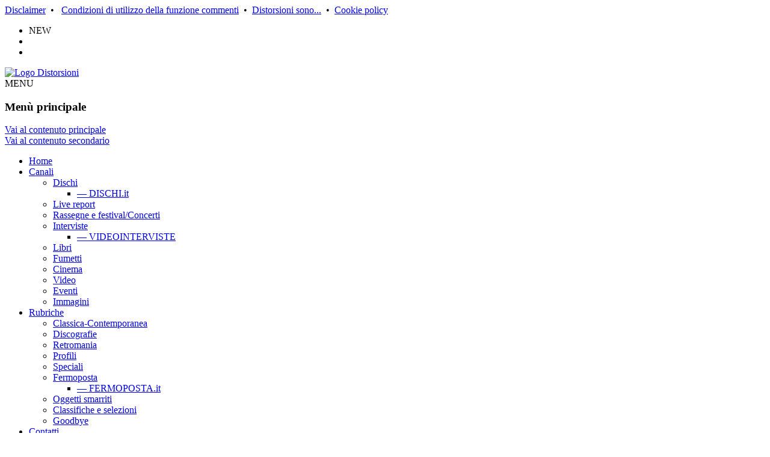

--- FILE ---
content_type: text/html; charset=UTF-8
request_url: https://www.distorsioni.net/canali/dischi/dischi-it/recidiva
body_size: 21710
content:
<!DOCTYPE html>
<!--[if IE 6]>
<html id="ie6" lang="it-IT" xmlns:fb="http://ogp.me/ns/fb#">
<![endif]-->
<!--[if IE 7]>
<html id="ie7" lang="it-IT" xmlns:fb="http://ogp.me/ns/fb#">
<![endif]-->
<!--[if IE 8]>
<html id="ie8" lang="it-IT" xmlns:fb="http://ogp.me/ns/fb#">
<![endif]-->
<!--[if !(IE 6) | !(IE 7) | !(IE 8)  ]><!-->
<html lang="it-IT">
<!--<![endif]-->
<head>
<meta charset="UTF-8" />

<meta name="viewport" content="width=device-width, user-scalable=no, initial-scale=1.0, minimum-scale=1.0, maximum-scale=1.0">
<meta name="robots" content="index,follow">
<meta property="og:title" content="Mara Redeghieri | RECIDIVA 2017 (LullaBit) | di Giancarlo Susanna" />
<meta property="og:image" content="http://www.distorsioni.net/wp-content/uploads/2017/07/recidiva-mara-redeghieri-cover-ts1494575440-225x225.jpg" />




<link rel="profile" href="http://gmpg.org/xfn/11" />
<link href='http://fonts.googleapis.com/css?family=Open+Sans:400,400italic,600,600italic' rel='stylesheet' type='text/css'>
<link href='http://fonts.googleapis.com/css?family=Roboto+Slab:400,300' rel='stylesheet' type='text/css'>
<link rel="stylesheet" type="text/css" media="all" href="https://www.distorsioni.net/wp-content/themes/distorsioni/style.css?2026-03-45-30" />
<link rel="pingback" href="https://www.distorsioni.net/xmlrpc.php" />

<script type='text/javascript' src='https://www.distorsioni.net/wp-includes/js/jquery/jquery.js?ver=1.6.1'></script>

<!--[if lt IE 9]>
<script src="https://www.distorsioni.net/wp-content/themes/distorsioni/js/html5.js" type="text/javascript"></script>
<![endif]-->

<script type="text/javascript">
//if((navigator.userAgent.toLowerCase().indexOf("chrome") >= 0) && ( navigator.appVersion.match('Windows NT 5.1'))) {
//document.write('<link rel="stylesheet" type="text/css" href="https://www.distorsioni.net/wp-content/themes/distorsioni/chrome-xp.css"/>');
//}
</script>


	<style>img:is([sizes="auto" i], [sizes^="auto," i]) { contain-intrinsic-size: 3000px 1500px }</style>
	
		<!-- All in One SEO 4.8.1 - aioseo.com -->
		<title>Mara Redeghieri RECIDIVA | Dischi.it | Distorsioni | Rock e altri suoni</title>
	<meta name="description" content="Ripercorrendo le cronache del “nuovo rock italiano”..." />
	<meta name="robots" content="max-image-preview:large" />
	<meta name="author" content="SuperAdmin"/>
	<link rel="canonical" href="https://www.distorsioni.net/canali/dischi/dischi-it/recidiva" />
	<meta name="generator" content="All in One SEO (AIOSEO) 4.8.1" />
		<meta property="og:locale" content="it_IT" />
		<meta property="og:site_name" content="Distorsioni | Rock e altri suoni | recensioni, dischi, libri, concerti, interviste, video, live report, rock, avanguardia, elettronica, folk, punk, garage, progressive" />
		<meta property="og:type" content="article" />
		<meta property="og:title" content="Mara Redeghieri RECIDIVA | Dischi.it | Distorsioni | Rock e altri suoni" />
		<meta property="og:description" content="Ripercorrendo le cronache del “nuovo rock italiano”..." />
		<meta property="og:url" content="https://www.distorsioni.net/canali/dischi/dischi-it/recidiva" />
		<meta property="article:published_time" content="2017-07-14T12:43:57+00:00" />
		<meta property="article:modified_time" content="2017-07-14T12:45:08+00:00" />
		<meta property="article:publisher" content="https://www.facebook.com/Distorsioni" />
		<meta name="twitter:card" content="summary" />
		<meta name="twitter:title" content="Mara Redeghieri RECIDIVA | Dischi.it | Distorsioni | Rock e altri suoni" />
		<meta name="twitter:description" content="Ripercorrendo le cronache del “nuovo rock italiano”..." />
		<script type="application/ld+json" class="aioseo-schema">
			{"@context":"https:\/\/schema.org","@graph":[{"@type":"Article","@id":"https:\/\/www.distorsioni.net\/canali\/dischi\/dischi-it\/recidiva#article","name":"Mara Redeghieri RECIDIVA | Dischi.it | Distorsioni | Rock e altri suoni","headline":"RECIDIVA","author":{"@id":"https:\/\/www.distorsioni.net\/author\/superadmin#author"},"publisher":{"@id":"https:\/\/www.distorsioni.net\/#organization"},"image":{"@type":"ImageObject","url":"http:\/\/www.distorsioni.net\/wp-content\/uploads\/2017\/07\/recidiva-mara-redeghieri-cover-ts1494575440-225x225.jpg","@id":"https:\/\/www.distorsioni.net\/canali\/dischi\/dischi-it\/recidiva\/#articleImage"},"datePublished":"2017-07-14T13:43:57+01:00","dateModified":"2017-07-14T13:45:08+01:00","inLanguage":"it-IT","mainEntityOfPage":{"@id":"https:\/\/www.distorsioni.net\/canali\/dischi\/dischi-it\/recidiva#webpage"},"isPartOf":{"@id":"https:\/\/www.distorsioni.net\/canali\/dischi\/dischi-it\/recidiva#webpage"},"articleSection":"Dischi.it, Indie, Indie-pop"},{"@type":"BreadcrumbList","@id":"https:\/\/www.distorsioni.net\/canali\/dischi\/dischi-it\/recidiva#breadcrumblist","itemListElement":[{"@type":"ListItem","@id":"https:\/\/www.distorsioni.net\/#listItem","position":1,"name":"Home","item":"https:\/\/www.distorsioni.net\/","nextItem":{"@type":"ListItem","@id":"https:\/\/www.distorsioni.net\/canali\/dischi\/dischi-it\/recidiva#listItem","name":"RECIDIVA"}},{"@type":"ListItem","@id":"https:\/\/www.distorsioni.net\/canali\/dischi\/dischi-it\/recidiva#listItem","position":2,"name":"RECIDIVA","previousItem":{"@type":"ListItem","@id":"https:\/\/www.distorsioni.net\/#listItem","name":"Home"}}]},{"@type":"Organization","@id":"https:\/\/www.distorsioni.net\/#organization","name":"Distorsioni | Rock e altri suoni","description":"recensioni, dischi, libri, concerti, interviste, video, live report, rock, avanguardia, elettronica, folk, punk, garage, progressive","url":"https:\/\/www.distorsioni.net\/","sameAs":["https:\/\/www.facebook.com\/Distorsioni"]},{"@type":"Person","@id":"https:\/\/www.distorsioni.net\/author\/superadmin#author","url":"https:\/\/www.distorsioni.net\/author\/superadmin","name":"SuperAdmin"},{"@type":"WebPage","@id":"https:\/\/www.distorsioni.net\/canali\/dischi\/dischi-it\/recidiva#webpage","url":"https:\/\/www.distorsioni.net\/canali\/dischi\/dischi-it\/recidiva","name":"Mara Redeghieri RECIDIVA | Dischi.it | Distorsioni | Rock e altri suoni","description":"Ripercorrendo le cronache del \u201cnuovo rock italiano\u201d...","inLanguage":"it-IT","isPartOf":{"@id":"https:\/\/www.distorsioni.net\/#website"},"breadcrumb":{"@id":"https:\/\/www.distorsioni.net\/canali\/dischi\/dischi-it\/recidiva#breadcrumblist"},"author":{"@id":"https:\/\/www.distorsioni.net\/author\/superadmin#author"},"creator":{"@id":"https:\/\/www.distorsioni.net\/author\/superadmin#author"},"datePublished":"2017-07-14T13:43:57+01:00","dateModified":"2017-07-14T13:45:08+01:00"},{"@type":"WebSite","@id":"https:\/\/www.distorsioni.net\/#website","url":"https:\/\/www.distorsioni.net\/","name":"Distorsioni | Rock e altri suoni","description":"recensioni, dischi, libri, concerti, interviste, video, live report, rock, avanguardia, elettronica, folk, punk, garage, progressive","inLanguage":"it-IT","publisher":{"@id":"https:\/\/www.distorsioni.net\/#organization"}}]}
		</script>
		<!-- All in One SEO -->

<link rel="alternate" type="application/rss+xml" title="Distorsioni | Rock e altri suoni &raquo; Feed" href="https://www.distorsioni.net/feed" />
<link rel="alternate" type="application/rss+xml" title="Distorsioni | Rock e altri suoni &raquo; Feed dei commenti" href="https://www.distorsioni.net/comments/feed" />
<link rel="alternate" type="application/rss+xml" title="Distorsioni | Rock e altri suoni &raquo; RECIDIVA Feed dei commenti" href="https://www.distorsioni.net/canali/dischi/dischi-it/recidiva/feed" />
<script type="text/javascript">
/* <![CDATA[ */
window._wpemojiSettings = {"baseUrl":"https:\/\/s.w.org\/images\/core\/emoji\/15.0.3\/72x72\/","ext":".png","svgUrl":"https:\/\/s.w.org\/images\/core\/emoji\/15.0.3\/svg\/","svgExt":".svg","source":{"concatemoji":"https:\/\/www.distorsioni.net\/wp-includes\/js\/wp-emoji-release.min.js?ver=6.7.3"}};
/*! This file is auto-generated */
!function(i,n){var o,s,e;function c(e){try{var t={supportTests:e,timestamp:(new Date).valueOf()};sessionStorage.setItem(o,JSON.stringify(t))}catch(e){}}function p(e,t,n){e.clearRect(0,0,e.canvas.width,e.canvas.height),e.fillText(t,0,0);var t=new Uint32Array(e.getImageData(0,0,e.canvas.width,e.canvas.height).data),r=(e.clearRect(0,0,e.canvas.width,e.canvas.height),e.fillText(n,0,0),new Uint32Array(e.getImageData(0,0,e.canvas.width,e.canvas.height).data));return t.every(function(e,t){return e===r[t]})}function u(e,t,n){switch(t){case"flag":return n(e,"\ud83c\udff3\ufe0f\u200d\u26a7\ufe0f","\ud83c\udff3\ufe0f\u200b\u26a7\ufe0f")?!1:!n(e,"\ud83c\uddfa\ud83c\uddf3","\ud83c\uddfa\u200b\ud83c\uddf3")&&!n(e,"\ud83c\udff4\udb40\udc67\udb40\udc62\udb40\udc65\udb40\udc6e\udb40\udc67\udb40\udc7f","\ud83c\udff4\u200b\udb40\udc67\u200b\udb40\udc62\u200b\udb40\udc65\u200b\udb40\udc6e\u200b\udb40\udc67\u200b\udb40\udc7f");case"emoji":return!n(e,"\ud83d\udc26\u200d\u2b1b","\ud83d\udc26\u200b\u2b1b")}return!1}function f(e,t,n){var r="undefined"!=typeof WorkerGlobalScope&&self instanceof WorkerGlobalScope?new OffscreenCanvas(300,150):i.createElement("canvas"),a=r.getContext("2d",{willReadFrequently:!0}),o=(a.textBaseline="top",a.font="600 32px Arial",{});return e.forEach(function(e){o[e]=t(a,e,n)}),o}function t(e){var t=i.createElement("script");t.src=e,t.defer=!0,i.head.appendChild(t)}"undefined"!=typeof Promise&&(o="wpEmojiSettingsSupports",s=["flag","emoji"],n.supports={everything:!0,everythingExceptFlag:!0},e=new Promise(function(e){i.addEventListener("DOMContentLoaded",e,{once:!0})}),new Promise(function(t){var n=function(){try{var e=JSON.parse(sessionStorage.getItem(o));if("object"==typeof e&&"number"==typeof e.timestamp&&(new Date).valueOf()<e.timestamp+604800&&"object"==typeof e.supportTests)return e.supportTests}catch(e){}return null}();if(!n){if("undefined"!=typeof Worker&&"undefined"!=typeof OffscreenCanvas&&"undefined"!=typeof URL&&URL.createObjectURL&&"undefined"!=typeof Blob)try{var e="postMessage("+f.toString()+"("+[JSON.stringify(s),u.toString(),p.toString()].join(",")+"));",r=new Blob([e],{type:"text/javascript"}),a=new Worker(URL.createObjectURL(r),{name:"wpTestEmojiSupports"});return void(a.onmessage=function(e){c(n=e.data),a.terminate(),t(n)})}catch(e){}c(n=f(s,u,p))}t(n)}).then(function(e){for(var t in e)n.supports[t]=e[t],n.supports.everything=n.supports.everything&&n.supports[t],"flag"!==t&&(n.supports.everythingExceptFlag=n.supports.everythingExceptFlag&&n.supports[t]);n.supports.everythingExceptFlag=n.supports.everythingExceptFlag&&!n.supports.flag,n.DOMReady=!1,n.readyCallback=function(){n.DOMReady=!0}}).then(function(){return e}).then(function(){var e;n.supports.everything||(n.readyCallback(),(e=n.source||{}).concatemoji?t(e.concatemoji):e.wpemoji&&e.twemoji&&(t(e.twemoji),t(e.wpemoji)))}))}((window,document),window._wpemojiSettings);
/* ]]> */
</script>
<link rel='stylesheet' id='wpcfs-form-css' href='https://www.distorsioni.net/wp-content/plugins/wp-custom-fields-search/templates/form.css?ver=6.7.3' type='text/css' media='all' />
<style id='wp-emoji-styles-inline-css' type='text/css'>

	img.wp-smiley, img.emoji {
		display: inline !important;
		border: none !important;
		box-shadow: none !important;
		height: 1em !important;
		width: 1em !important;
		margin: 0 0.07em !important;
		vertical-align: -0.1em !important;
		background: none !important;
		padding: 0 !important;
	}
</style>
<link rel='stylesheet' id='wp-block-library-css' href='https://www.distorsioni.net/wp-includes/css/dist/block-library/style.min.css?ver=6.7.3' type='text/css' media='all' />
<style id='classic-theme-styles-inline-css' type='text/css'>
/*! This file is auto-generated */
.wp-block-button__link{color:#fff;background-color:#32373c;border-radius:9999px;box-shadow:none;text-decoration:none;padding:calc(.667em + 2px) calc(1.333em + 2px);font-size:1.125em}.wp-block-file__button{background:#32373c;color:#fff;text-decoration:none}
</style>
<style id='global-styles-inline-css' type='text/css'>
:root{--wp--preset--aspect-ratio--square: 1;--wp--preset--aspect-ratio--4-3: 4/3;--wp--preset--aspect-ratio--3-4: 3/4;--wp--preset--aspect-ratio--3-2: 3/2;--wp--preset--aspect-ratio--2-3: 2/3;--wp--preset--aspect-ratio--16-9: 16/9;--wp--preset--aspect-ratio--9-16: 9/16;--wp--preset--color--black: #000000;--wp--preset--color--cyan-bluish-gray: #abb8c3;--wp--preset--color--white: #ffffff;--wp--preset--color--pale-pink: #f78da7;--wp--preset--color--vivid-red: #cf2e2e;--wp--preset--color--luminous-vivid-orange: #ff6900;--wp--preset--color--luminous-vivid-amber: #fcb900;--wp--preset--color--light-green-cyan: #7bdcb5;--wp--preset--color--vivid-green-cyan: #00d084;--wp--preset--color--pale-cyan-blue: #8ed1fc;--wp--preset--color--vivid-cyan-blue: #0693e3;--wp--preset--color--vivid-purple: #9b51e0;--wp--preset--gradient--vivid-cyan-blue-to-vivid-purple: linear-gradient(135deg,rgba(6,147,227,1) 0%,rgb(155,81,224) 100%);--wp--preset--gradient--light-green-cyan-to-vivid-green-cyan: linear-gradient(135deg,rgb(122,220,180) 0%,rgb(0,208,130) 100%);--wp--preset--gradient--luminous-vivid-amber-to-luminous-vivid-orange: linear-gradient(135deg,rgba(252,185,0,1) 0%,rgba(255,105,0,1) 100%);--wp--preset--gradient--luminous-vivid-orange-to-vivid-red: linear-gradient(135deg,rgba(255,105,0,1) 0%,rgb(207,46,46) 100%);--wp--preset--gradient--very-light-gray-to-cyan-bluish-gray: linear-gradient(135deg,rgb(238,238,238) 0%,rgb(169,184,195) 100%);--wp--preset--gradient--cool-to-warm-spectrum: linear-gradient(135deg,rgb(74,234,220) 0%,rgb(151,120,209) 20%,rgb(207,42,186) 40%,rgb(238,44,130) 60%,rgb(251,105,98) 80%,rgb(254,248,76) 100%);--wp--preset--gradient--blush-light-purple: linear-gradient(135deg,rgb(255,206,236) 0%,rgb(152,150,240) 100%);--wp--preset--gradient--blush-bordeaux: linear-gradient(135deg,rgb(254,205,165) 0%,rgb(254,45,45) 50%,rgb(107,0,62) 100%);--wp--preset--gradient--luminous-dusk: linear-gradient(135deg,rgb(255,203,112) 0%,rgb(199,81,192) 50%,rgb(65,88,208) 100%);--wp--preset--gradient--pale-ocean: linear-gradient(135deg,rgb(255,245,203) 0%,rgb(182,227,212) 50%,rgb(51,167,181) 100%);--wp--preset--gradient--electric-grass: linear-gradient(135deg,rgb(202,248,128) 0%,rgb(113,206,126) 100%);--wp--preset--gradient--midnight: linear-gradient(135deg,rgb(2,3,129) 0%,rgb(40,116,252) 100%);--wp--preset--font-size--small: 13px;--wp--preset--font-size--medium: 20px;--wp--preset--font-size--large: 36px;--wp--preset--font-size--x-large: 42px;--wp--preset--spacing--20: 0.44rem;--wp--preset--spacing--30: 0.67rem;--wp--preset--spacing--40: 1rem;--wp--preset--spacing--50: 1.5rem;--wp--preset--spacing--60: 2.25rem;--wp--preset--spacing--70: 3.38rem;--wp--preset--spacing--80: 5.06rem;--wp--preset--shadow--natural: 6px 6px 9px rgba(0, 0, 0, 0.2);--wp--preset--shadow--deep: 12px 12px 50px rgba(0, 0, 0, 0.4);--wp--preset--shadow--sharp: 6px 6px 0px rgba(0, 0, 0, 0.2);--wp--preset--shadow--outlined: 6px 6px 0px -3px rgba(255, 255, 255, 1), 6px 6px rgba(0, 0, 0, 1);--wp--preset--shadow--crisp: 6px 6px 0px rgba(0, 0, 0, 1);}:where(.is-layout-flex){gap: 0.5em;}:where(.is-layout-grid){gap: 0.5em;}body .is-layout-flex{display: flex;}.is-layout-flex{flex-wrap: wrap;align-items: center;}.is-layout-flex > :is(*, div){margin: 0;}body .is-layout-grid{display: grid;}.is-layout-grid > :is(*, div){margin: 0;}:where(.wp-block-columns.is-layout-flex){gap: 2em;}:where(.wp-block-columns.is-layout-grid){gap: 2em;}:where(.wp-block-post-template.is-layout-flex){gap: 1.25em;}:where(.wp-block-post-template.is-layout-grid){gap: 1.25em;}.has-black-color{color: var(--wp--preset--color--black) !important;}.has-cyan-bluish-gray-color{color: var(--wp--preset--color--cyan-bluish-gray) !important;}.has-white-color{color: var(--wp--preset--color--white) !important;}.has-pale-pink-color{color: var(--wp--preset--color--pale-pink) !important;}.has-vivid-red-color{color: var(--wp--preset--color--vivid-red) !important;}.has-luminous-vivid-orange-color{color: var(--wp--preset--color--luminous-vivid-orange) !important;}.has-luminous-vivid-amber-color{color: var(--wp--preset--color--luminous-vivid-amber) !important;}.has-light-green-cyan-color{color: var(--wp--preset--color--light-green-cyan) !important;}.has-vivid-green-cyan-color{color: var(--wp--preset--color--vivid-green-cyan) !important;}.has-pale-cyan-blue-color{color: var(--wp--preset--color--pale-cyan-blue) !important;}.has-vivid-cyan-blue-color{color: var(--wp--preset--color--vivid-cyan-blue) !important;}.has-vivid-purple-color{color: var(--wp--preset--color--vivid-purple) !important;}.has-black-background-color{background-color: var(--wp--preset--color--black) !important;}.has-cyan-bluish-gray-background-color{background-color: var(--wp--preset--color--cyan-bluish-gray) !important;}.has-white-background-color{background-color: var(--wp--preset--color--white) !important;}.has-pale-pink-background-color{background-color: var(--wp--preset--color--pale-pink) !important;}.has-vivid-red-background-color{background-color: var(--wp--preset--color--vivid-red) !important;}.has-luminous-vivid-orange-background-color{background-color: var(--wp--preset--color--luminous-vivid-orange) !important;}.has-luminous-vivid-amber-background-color{background-color: var(--wp--preset--color--luminous-vivid-amber) !important;}.has-light-green-cyan-background-color{background-color: var(--wp--preset--color--light-green-cyan) !important;}.has-vivid-green-cyan-background-color{background-color: var(--wp--preset--color--vivid-green-cyan) !important;}.has-pale-cyan-blue-background-color{background-color: var(--wp--preset--color--pale-cyan-blue) !important;}.has-vivid-cyan-blue-background-color{background-color: var(--wp--preset--color--vivid-cyan-blue) !important;}.has-vivid-purple-background-color{background-color: var(--wp--preset--color--vivid-purple) !important;}.has-black-border-color{border-color: var(--wp--preset--color--black) !important;}.has-cyan-bluish-gray-border-color{border-color: var(--wp--preset--color--cyan-bluish-gray) !important;}.has-white-border-color{border-color: var(--wp--preset--color--white) !important;}.has-pale-pink-border-color{border-color: var(--wp--preset--color--pale-pink) !important;}.has-vivid-red-border-color{border-color: var(--wp--preset--color--vivid-red) !important;}.has-luminous-vivid-orange-border-color{border-color: var(--wp--preset--color--luminous-vivid-orange) !important;}.has-luminous-vivid-amber-border-color{border-color: var(--wp--preset--color--luminous-vivid-amber) !important;}.has-light-green-cyan-border-color{border-color: var(--wp--preset--color--light-green-cyan) !important;}.has-vivid-green-cyan-border-color{border-color: var(--wp--preset--color--vivid-green-cyan) !important;}.has-pale-cyan-blue-border-color{border-color: var(--wp--preset--color--pale-cyan-blue) !important;}.has-vivid-cyan-blue-border-color{border-color: var(--wp--preset--color--vivid-cyan-blue) !important;}.has-vivid-purple-border-color{border-color: var(--wp--preset--color--vivid-purple) !important;}.has-vivid-cyan-blue-to-vivid-purple-gradient-background{background: var(--wp--preset--gradient--vivid-cyan-blue-to-vivid-purple) !important;}.has-light-green-cyan-to-vivid-green-cyan-gradient-background{background: var(--wp--preset--gradient--light-green-cyan-to-vivid-green-cyan) !important;}.has-luminous-vivid-amber-to-luminous-vivid-orange-gradient-background{background: var(--wp--preset--gradient--luminous-vivid-amber-to-luminous-vivid-orange) !important;}.has-luminous-vivid-orange-to-vivid-red-gradient-background{background: var(--wp--preset--gradient--luminous-vivid-orange-to-vivid-red) !important;}.has-very-light-gray-to-cyan-bluish-gray-gradient-background{background: var(--wp--preset--gradient--very-light-gray-to-cyan-bluish-gray) !important;}.has-cool-to-warm-spectrum-gradient-background{background: var(--wp--preset--gradient--cool-to-warm-spectrum) !important;}.has-blush-light-purple-gradient-background{background: var(--wp--preset--gradient--blush-light-purple) !important;}.has-blush-bordeaux-gradient-background{background: var(--wp--preset--gradient--blush-bordeaux) !important;}.has-luminous-dusk-gradient-background{background: var(--wp--preset--gradient--luminous-dusk) !important;}.has-pale-ocean-gradient-background{background: var(--wp--preset--gradient--pale-ocean) !important;}.has-electric-grass-gradient-background{background: var(--wp--preset--gradient--electric-grass) !important;}.has-midnight-gradient-background{background: var(--wp--preset--gradient--midnight) !important;}.has-small-font-size{font-size: var(--wp--preset--font-size--small) !important;}.has-medium-font-size{font-size: var(--wp--preset--font-size--medium) !important;}.has-large-font-size{font-size: var(--wp--preset--font-size--large) !important;}.has-x-large-font-size{font-size: var(--wp--preset--font-size--x-large) !important;}
:where(.wp-block-post-template.is-layout-flex){gap: 1.25em;}:where(.wp-block-post-template.is-layout-grid){gap: 1.25em;}
:where(.wp-block-columns.is-layout-flex){gap: 2em;}:where(.wp-block-columns.is-layout-grid){gap: 2em;}
:root :where(.wp-block-pullquote){font-size: 1.5em;line-height: 1.6;}
</style>
<link rel='stylesheet' id='crp-public-css' href='https://www.distorsioni.net/wp-content/plugins/custom-related-posts/dist/public.css?ver=1.7.4' type='text/css' media='all' />
<style id='akismet-widget-style-inline-css' type='text/css'>

			.a-stats {
				--akismet-color-mid-green: #357b49;
				--akismet-color-white: #fff;
				--akismet-color-light-grey: #f6f7f7;

				max-width: 350px;
				width: auto;
			}

			.a-stats * {
				all: unset;
				box-sizing: border-box;
			}

			.a-stats strong {
				font-weight: 600;
			}

			.a-stats a.a-stats__link,
			.a-stats a.a-stats__link:visited,
			.a-stats a.a-stats__link:active {
				background: var(--akismet-color-mid-green);
				border: none;
				box-shadow: none;
				border-radius: 8px;
				color: var(--akismet-color-white);
				cursor: pointer;
				display: block;
				font-family: -apple-system, BlinkMacSystemFont, 'Segoe UI', 'Roboto', 'Oxygen-Sans', 'Ubuntu', 'Cantarell', 'Helvetica Neue', sans-serif;
				font-weight: 500;
				padding: 12px;
				text-align: center;
				text-decoration: none;
				transition: all 0.2s ease;
			}

			/* Extra specificity to deal with TwentyTwentyOne focus style */
			.widget .a-stats a.a-stats__link:focus {
				background: var(--akismet-color-mid-green);
				color: var(--akismet-color-white);
				text-decoration: none;
			}

			.a-stats a.a-stats__link:hover {
				filter: brightness(110%);
				box-shadow: 0 4px 12px rgba(0, 0, 0, 0.06), 0 0 2px rgba(0, 0, 0, 0.16);
			}

			.a-stats .count {
				color: var(--akismet-color-white);
				display: block;
				font-size: 1.5em;
				line-height: 1.4;
				padding: 0 13px;
				white-space: nowrap;
			}
		
</style>
<link rel='stylesheet' id='wp-pagenavi-css' href='https://www.distorsioni.net/wp-content/plugins/wp-pagenavi/pagenavi-css.css?ver=2.70' type='text/css' media='all' />
<link rel="https://api.w.org/" href="https://www.distorsioni.net/wp-json/" /><link rel="alternate" title="JSON" type="application/json" href="https://www.distorsioni.net/wp-json/wp/v2/posts/152174" /><link rel="EditURI" type="application/rsd+xml" title="RSD" href="https://www.distorsioni.net/xmlrpc.php?rsd" />
<meta name="generator" content="WordPress 6.7.3" />
<link rel='shortlink' href='https://www.distorsioni.net/?p=152174' />
<link rel="alternate" title="oEmbed (JSON)" type="application/json+oembed" href="https://www.distorsioni.net/wp-json/oembed/1.0/embed?url=https%3A%2F%2Fwww.distorsioni.net%2Fcanali%2Fdischi%2Fdischi-it%2Frecidiva" />
<link rel="alternate" title="oEmbed (XML)" type="text/xml+oembed" href="https://www.distorsioni.net/wp-json/oembed/1.0/embed?url=https%3A%2F%2Fwww.distorsioni.net%2Fcanali%2Fdischi%2Fdischi-it%2Frecidiva&#038;format=xml" />

<link rel="shortcut icon" href="https://www.distorsioni.net/wp-content/themes/distorsioni/favicon.ico" type="image/x-icon" />

<!-- Scroller -->
		<script type="text/javascript" src="https://www.distorsioni.net/wp-content/themes/distorsioni/js/jquery.mousewheel.js"></script>
		<script type="text/javascript" src="https://www.distorsioni.net/wp-content/themes/distorsioni/js/jquery.jscrollpane.min.js"></script>

		<script type="text/javascript" id="sourcecode">
			jQuery(function()
			{
				jQuery('.scroll-pane').jScrollPane();
			});
		</script>
<!-- /scroller -->

<!-- Set cookie -->
<script type="text/javascript">
function setCookie(value)
{
// document.cookie="Accesso="+value;
document.cookie = 'Hide=yes; expires=Fri, 31 Dec 2020 23:59:59 UTC; path=/'
}
</script>

<!-- google -->
<meta name="google-site-verification" content="M991HGWFM9cJVjrtX-GCeShaZwyj0IAe0ihI0PhLewA" />

<script type="text/javascript">

  var _gaq = _gaq || [];
  _gaq.push(['_setAccount', 'UA-27243846-1']);
  _gaq.push(['_trackPageview']);

  (function() {
    var ga = document.createElement('script'); ga.type = 'text/javascript'; ga.async = true;
    ga.src = ('https:' == document.location.protocol ? 'https://ssl' : 'http://www') + '.google-analytics.com/ga.js';
    var s = document.getElementsByTagName('script')[0]; s.parentNode.insertBefore(ga, s);
  })();

</script>
</head>

<body class="post-template-default single single-post postid-152174 single-format-standard singular two-column right-sidebar">
<div id="page" class="hfeed">
		<div class="super-header-container">
            <div class="super-header-content">
            	<div class="left" style="width:700px">
                <a href="https://www.distorsioni.net/disclaimer">Disclaimer</a>&nbsp;&nbsp;&bull;&nbsp;&nbsp; <a href="https://www.distorsioni.net/condizioni-per-utilizzo-della-funzione-commenti">Condizioni di utilizzo della funzione commenti</a>&nbsp;&nbsp;&bull;&nbsp;&nbsp;<a href="https://www.distorsioni.net/distorsioni">Distorsioni sono...</a>&nbsp;&nbsp;&bull;&nbsp;&nbsp;<a href="https://www.distorsioni.net/informativa-cookie">Cookie policy</a>
                </div>
                <ul class="social-link-header">
                	<li id="facebook"><div class="new">NEW</div><a href="https://www.facebook.com/pages/Distorsioni/598443966861357" target="_blank" title="Facebook"></a></li>
                	<li id="twitter"><a href="http://twitter.com/distorsioni" target="_blank" title="Twitter"></a></li>
                	<!--<li id="gplus"><a href="https://plus.google.com/u/0/116598865791046080444/posts" target="_blank" title="Google Plus"></a></li>
                	<!--li id="myspace"><a href="http://www.myspace.com/576479178" target="_blank" title="My Space"></a></li-->
                	<!--li id="garage"><a href="http://garagepunk.ning.com/profile/Distorsioni" target="_blank" title="Garagepunk Hideout"></a></li-->
                	<li id="youtube"><a href="http://www.youtube.com/user/DistorsioniVideo" target="_blank" title="Distorsioni video | Youtube"></a></li>
                	<!--<li id="rss"><a href="https://www.distorsioni.net/wp-feed.php" target="_blank" title="Iscriviti agli RSS di Distorsioni"></a></li>-->
                </ul>
                <div class="clear"></div>
            </div>
        </div>

	<header id="branding" role="banner">
    	<div class="logo">
                <a href="https://www.distorsioni.net" title="Distorsioni | Rock e altri suoni" rel="home"><img src="https://www.distorsioni.net/wp-content/themes/distorsioni/images/logo-distorsioni.png" alt="Logo Distorsioni"/></a>

                
       
        </div>
	</header>
    <!-- #branding -->
	
			<div id="toggle-nav">MENU</div>
			
			<script>
				jQuery(document).ready(function() {
					
					jQuery('#toggle-nav').click(function() {
						
						jQuery('#access').toggle();
						jQuery(this).toggleClass('close-nav')
						
					})
					
					
					
				})
			</script>
	
			<nav id="access" role="navigation">
				<h3 class="assistive-text">Menù principale</h3>
								<div class="skip-link"><a class="assistive-text" href="#content" title="Vai al contenuto principale">Vai al contenuto principale</a></div>
				<div class="skip-link"><a class="assistive-text" href="#secondary" title="Vai al contenuto secondario">Vai al contenuto secondario</a></div>
								<div class="menu-mainmenu-container"><ul id="menu-mainmenu" class="menu"><li id="menu-item-260" class="menu-item menu-item-type-custom menu-item-object-custom menu-item-home menu-item-260"><a href="http://www.distorsioni.net/">Home</a></li>
<li id="menu-item-199902" class="menu-item menu-item-type-custom menu-item-object-custom menu-item-has-children menu-item-199902"><a href="/canali">Canali</a>
<ul class="sub-menu">
	<li id="menu-item-247" class="menu-item menu-item-type-taxonomy menu-item-object-category current-post-ancestor menu-item-has-children menu-item-247"><a href="https://www.distorsioni.net/articoli/canali/dischi">Dischi</a>
	<ul class="sub-menu">
		<li id="menu-item-869" class="menu-item menu-item-type-taxonomy menu-item-object-category current-post-ancestor current-menu-parent current-post-parent menu-item-869"><a href="https://www.distorsioni.net/articoli/canali/dischi/dischi-it">— DISCHI.it</a></li>
	</ul>
</li>
	<li id="menu-item-251" class="menu-item menu-item-type-taxonomy menu-item-object-category menu-item-251"><a href="https://www.distorsioni.net/articoli/canali/live-report">Live report</a></li>
	<li id="menu-item-252" class="menu-item menu-item-type-taxonomy menu-item-object-category menu-item-252"><a href="https://www.distorsioni.net/articoli/canali/rassegne-e-festival-concerti">Rassegne e festival/Concerti</a></li>
	<li id="menu-item-249" class="menu-item menu-item-type-taxonomy menu-item-object-category menu-item-has-children menu-item-249"><a href="https://www.distorsioni.net/articoli/canali/interviste">Interviste</a>
	<ul class="sub-menu">
		<li id="menu-item-11151" class="menu-item menu-item-type-taxonomy menu-item-object-category menu-item-11151"><a href="https://www.distorsioni.net/articoli/canali/interviste/videointerviste">— VIDEOINTERVISTE</a></li>
	</ul>
</li>
	<li id="menu-item-250" class="menu-item menu-item-type-taxonomy menu-item-object-category menu-item-250"><a href="https://www.distorsioni.net/articoli/canali/libri">Libri</a></li>
	<li id="menu-item-15462" class="menu-item menu-item-type-taxonomy menu-item-object-category menu-item-15462"><a href="https://www.distorsioni.net/articoli/canali/fumetti">Fumetti</a></li>
	<li id="menu-item-246" class="menu-item menu-item-type-taxonomy menu-item-object-category menu-item-246"><a href="https://www.distorsioni.net/articoli/canali/cinema">Cinema</a></li>
	<li id="menu-item-253" class="menu-item menu-item-type-taxonomy menu-item-object-category menu-item-253"><a href="https://www.distorsioni.net/articoli/canali/video">Video</a></li>
	<li id="menu-item-248" class="menu-item menu-item-type-taxonomy menu-item-object-category menu-item-248"><a href="https://www.distorsioni.net/articoli/canali/eventi">Eventi</a></li>
	<li id="menu-item-15235" class="menu-item menu-item-type-taxonomy menu-item-object-category menu-item-15235"><a href="https://www.distorsioni.net/articoli/rubriche/immagini">Immagini</a></li>
</ul>
</li>
<li id="menu-item-199903" class="menu-item menu-item-type-custom menu-item-object-custom menu-item-has-children menu-item-199903"><a href="/rubriche">Rubriche</a>
<ul class="sub-menu">
	<li id="menu-item-87408" class="menu-item menu-item-type-taxonomy menu-item-object-category menu-item-87408"><a href="https://www.distorsioni.net/articoli/rubriche/classica-contemporanea">Classica-Contemporanea</a></li>
	<li id="menu-item-50836" class="menu-item menu-item-type-custom menu-item-object-custom menu-item-50836"><a href="/discografie">Discografie</a></li>
	<li id="menu-item-254" class="menu-item menu-item-type-taxonomy menu-item-object-category menu-item-254"><a href="https://www.distorsioni.net/articoli/rubriche/retromania">Retromania</a></li>
	<li id="menu-item-255" class="menu-item menu-item-type-taxonomy menu-item-object-category menu-item-255"><a href="https://www.distorsioni.net/articoli/rubriche/profili">Profili</a></li>
	<li id="menu-item-256" class="menu-item menu-item-type-taxonomy menu-item-object-category menu-item-256"><a href="https://www.distorsioni.net/articoli/rubriche/speciali">Speciali</a></li>
	<li id="menu-item-8807" class="menu-item menu-item-type-taxonomy menu-item-object-category menu-item-has-children menu-item-8807"><a href="https://www.distorsioni.net/articoli/rubriche/fermoposta">Fermoposta</a>
	<ul class="sub-menu">
		<li id="menu-item-9183" class="menu-item menu-item-type-taxonomy menu-item-object-category menu-item-9183"><a href="https://www.distorsioni.net/articoli/rubriche/fermoposta/fermoposta-it">— FERMOPOSTA.it</a></li>
	</ul>
</li>
	<li id="menu-item-11312" class="menu-item menu-item-type-taxonomy menu-item-object-category menu-item-11312"><a href="https://www.distorsioni.net/articoli/rubriche/oggetti-smarriti">Oggetti smarriti</a></li>
	<li id="menu-item-28821" class="menu-item menu-item-type-taxonomy menu-item-object-category menu-item-28821"><a href="https://www.distorsioni.net/articoli/rubriche/classifiche-e-selezioni">Classifiche e selezioni</a></li>
	<li id="menu-item-42672" class="menu-item menu-item-type-taxonomy menu-item-object-category menu-item-42672"><a href="https://www.distorsioni.net/articoli/rubriche/goodbye">Goodbye</a></li>
</ul>
</li>
<li id="menu-item-22" class="menu-item menu-item-type-post_type menu-item-object-page menu-item-22"><a href="https://www.distorsioni.net/contatti">Contatti</a></li>
<li id="menu-item-23" class="menu-item menu-item-type-post_type menu-item-object-page menu-item-23"><a href="https://www.distorsioni.net/ricerca"><span class="nav-search">Cerca nel sito →</span></a></li>
</ul></div>			</nav><!-- #access -->
            <div class="clear"></div>
	<div id="main">
    	<div class="d-none" style="display:none">
    	        </div>	<div id="medium-content">
		<div id="primary">
			<div id="content" role="main">

				

					
<div id="fb-root"></div>
<script>(function(d, s, id) {
  var js, fjs = d.getElementsByTagName(s)[0];
  if (d.getElementById(id)) return;
  js = d.createElement(s); js.id = id;
  js.src = "//connect.facebook.net/it_IT/all.js#xfbml=1";
  fjs.parentNode.insertBefore(js, fjs);
}(document, 'script', 'facebook-jssdk'));</script>
<article id="post-152174" class="post-152174 post type-post status-publish format-standard hentry category-dischi-it tag-indie tag-indie-pop">
    <div class="page-title">
                <a href="https://www.distorsioni.net/articoli/canali/dischi/dischi-it">dischi.<span style="text-transform:lowercase">it</span></a>
                    </div>
    <header class="entry-header"> <span id="hi-contrast" title="Migliora leggibilit&agrave;">Migliora leggibilit&agrave;</span><a class="print" href="javascript:window.print()" title="Stampa articolo">Stampa</a>
        <div><em>
            14 Luglio 2017            </em>
            <span class="tags"><a href="https://www.distorsioni.net/generi/indie" rel="tag">Indie</a>, <a href="https://www.distorsioni.net/generi/indie-pop" rel="tag">Indie-pop</a> &rarr;</span>        </div>
        <h1>Mara Redeghieri        <span>RECIDIVA											</span>
		</h1>
        <div class="dati">
            2017             - LullaBit            <br />
                        [Uscita: 12/05/2017]
                    </div>
    </header>
    <!-- .entry-header -->
    
        <div class="comments"> 
    <div class="comments-links">
    <a title="Vai alle tracce audio" href="javascript:void(0)" onClick="goToByScroll('audio')">Audio</a> &rarr;<br />    <a title="Vai ai video" href="javascript:void(0)" onClick="goToByScroll('video')">Video</a> &rarr;<br />    <a title="Visualizza gli articoli correlati" href="javascript:void(0)" onClick="goToByScroll('related-posts-MRP_all')">Correlati</a> &rarr;<br />    <a title="Commenta questo articolo" href="javascript:void(0)" onclick="goToByScroll('comments')">Commenti </a> &rarr;    </div>
    <div class="comments-arrow"></div>
    </div>
        
    <div class="content">
        <p><span style="font-weight: 300;"><img fetchpriority="high" decoding="async" class="alignleft size-large wp-image-152179" title="" src="http://www.distorsioni.net/wp-content/uploads/2017/07/recidiva-mara-redeghieri-cover-ts1494575440-225x225.jpg" alt="recidiva-mara-redeghieri-cover-ts1494575440" width="225" height="225" srcset="https://www.distorsioni.net/wp-content/uploads/2017/07/recidiva-mara-redeghieri-cover-ts1494575440-225x225.jpg 225w, https://www.distorsioni.net/wp-content/uploads/2017/07/recidiva-mara-redeghieri-cover-ts1494575440-65x65.jpg 65w, https://www.distorsioni.net/wp-content/uploads/2017/07/recidiva-mara-redeghieri-cover-ts1494575440-170x170.jpg 170w, https://www.distorsioni.net/wp-content/uploads/2017/07/recidiva-mara-redeghieri-cover-ts1494575440.jpeg 640w" sizes="(max-width: 225px) 100vw, 225px" /><span style="font-size: x-large;"><strong>Ripercorrendo</strong></span> le cronache del “nuovo rock italiano”, non si può fare a meno di imbattersi in </span><span style="font-size: large;"><strong>Mara Redeghieri</strong></span><span style="font-weight: 300;">, voce degli </span><strong>Ustmamò,</strong><span style="font-weight: 300;"> uno dei gruppi più originali e creativi di quella scena turbolenta. Chi li ha visti dal vivo non potrà di sicuro dimenticarli. Non solo per la musica, ma anche per la grazia con cui Mara occupava il centro del palco. Zero luoghi comuni sulla femminilità, grande autoironia, tenerezza, impertinenza, voglia di giocare con le parole. Tutte caratteristiche e qualità non proprio comunissime.</span></p>
<p>“<em>Recidiva</em>” ce la ripropone in veste solitaria, sia pure circondata da eccellenti musicisti... la contraddizione si risolve grazie al talento di <strong>Stefano Melone</strong>, che suona e produce l'album da par suo (e che il sottoscritto ricorda in “<em>Lindbergh</em>”di Ivano Fossati). Per <em>Recidiva</em> - stesso titolo per un libro dello scrittore francese Tony Duvert, curiosa coincidenza - Mara recupera la sua passione per le poesie e le filastrocche. Legge, canta e recita senza mai rinunciare al colore e al calore del dialetto. Un  paio di esempi? “<em>Asina <img decoding="async" class="alignright size-large wp-image-152185" title="" src="http://www.distorsioni.net/wp-content/uploads/2017/07/home_cover-225x150.jpg" alt="home_cover" width="225" height="150" srcset="https://www.distorsioni.net/wp-content/uploads/2017/07/home_cover-225x150.jpg 225w, https://www.distorsioni.net/wp-content/uploads/2017/07/home_cover-65x43.jpg 65w, https://www.distorsioni.net/wp-content/uploads/2017/07/home_cover-170x113.jpg 170w, https://www.distorsioni.net/wp-content/uploads/2017/07/home_cover.jpg 1920w" sizes="(max-width: 225px) 100vw, 225px" />mula creativa/chiamo grandine a catinelle/schianto di erranti sbagli sul cemento</em>” (<em>Recidiva).</em></p>
<p>E ancora: ”<em>Mente cupa vive cupamente/s'arrabatta nel suo poco e niente/pensa sempre a quanto può costare/e se vale la pena di comprare</em>” (<em>Cupamente</em>). Parafrasando Mara, sappiamo che davvero vale la pena comprare  il suo album: non bisogna lasciare i suoi giochi verbali solo ai rapper maschi. Le possibilità ci sono e Mara è consegnata alla storia della musica  del nostro paese, Recidiva ce lo ricorda e nel farlo lancia un ponte verso il futuro. </p>
<p>&nbsp;</p>
    </div>
    <div class="dati right">
    	    		<div class="left"><b>Voto: <span style="color:#CE0909">7/10</span></b></div>
                <em>Giancarlo Susanna</em>
    </div>
    <div class="clear"></div>
    <div class="approfondimenti">
                		
    </div>

    <h4 class="widget-title" style="margin-bottom:10px" id="audio">Audio</h4><iframe src="https://embed.spotify.com/?uri=spotify%3Aalbum%3A1yPTLtTkhqfz8vCnekwkMO" width="300" height="380" frameborder="0" allowtransparency="true"></iframe>    
    
        
					<h4 class="widget-title" style="margin:20px 0 10px" id="video">Video</h4>
					<div class="videos">
					<div class="video left"><iframe width="560" height="315" src="https://www.youtube.com/embed/C6rpZuMkT64?ecver=1" frameborder="0" allowfullscreen></iframe></div>
						<div class="video right"><iframe width="560" height="315" src="https://www.youtube.com/embed/U02fMXHTG5E?ecver=1" frameborder="0" allowfullscreen></iframe></div>
						<div class="clear"></div>
					</div>            
         <!-- Related posts -->
    <div class="related-posts">
<div id="related-posts-MRP_all" class="related-posts-type">
<h4>Articoli correlatix</h4>
<ul>
<li><a href="https://www.distorsioni.net/canali/eventi/targhe-tenco-2017-i-vincitori">Targhe Tenco 2017 - I Vincitori</a></li>
</ul></div>
</div>    <!-- / End Related posts -->
       
            
    <div class="social">
        <div class="share">
            <fb:like send="false" layout="button_count" width="120" show_faces="false" font=""></fb:like>
            <a href="https://twitter.com/share" class="twitter-share-button" data-count="horizontal">Tweet</a>
            <script type="text/javascript" src="//platform.twitter.com/widgets.js"></script>
            <g:plusone size="medium"></g:plusone>
            <span style="float:right">Cerca nell'archivio di <a href="http://distorsioni-it.blogspot.com/" title="Vai al blog di Distorsioni" target="_blank"><strong>DISTORSIONI BLOG</strong></a> &rarr;</span>
        </div>
        
        <div class="tools">
                    <div class="comments-form">
                	<div id="comments">
	
	
	
		<div id="respond" class="comment-respond">
		<h3 id="reply-title" class="comment-reply-title">Lascia un commento <small><a rel="nofollow" id="cancel-comment-reply-link" href="/canali/dischi/dischi-it/recidiva#respond" style="display:none;">Annulla risposta</a></small></h3><p class="must-log-in">Devi essere <a href="https://www.distorsioni.net/wp-login.php?redirect_to=https%3A%2F%2Fwww.distorsioni.net%2Fcanali%2Fdischi%2Fdischi-it%2Frecidiva">connesso</a> per inviare un commento.</p>	</div><!-- #respond -->
	
</div><!-- #comments -->
            </div>
            <div class="clear"></div>

        </div>
    </div>
    <!-- .entry-meta -->
</article>
<!-- #post-152174 -->
<a id="scroll-top" href="javascript:void(0)" onclick="goToByScroll('page')" title="Torna a inizio pagina">Inizio pagina</a>
<script>
	jQuery(function() {
    jQuery('#hi-contrast').click(function() {
		jQuery('.content').toggleClass('contrast');
		jQuery(this).toggleClass('on');
	});
	});
    </script>
<script>
		jQuery('.video iframe').each(function() {
		jQuery(this).attr('width','310').attr('height','240');
		
      var ifr_source = jQuery(this).attr('src');
      var wmode = "?wmode=transparent";
      jQuery(this).attr('src',ifr_source+wmode);
		
	});
    </script>
<script>
		function goToByScroll(id) { 
			jQuery('html,body').animate({scrollTop: jQuery("#"+id).offset().top},1000);
		};
	</script>
<script>
	jQuery(document).ready(function(footerHeight) {
		footerHeight = jQuery('#privacy-wrapper').height() + jQuery('#colophon').height() + 40;
		jQuery(window).scroll(function() {
			if (jQuery(this).scrollTop() > 600) {
				jQuery('.comments').fadeOut();
				jQuery('#scroll-top').fadeIn()
			};
			if (jQuery(this).scrollTop() < 600 ) {
				jQuery('.comments').fadeIn();
				jQuery('#scroll-top').fadeOut()
			};
			if (jQuery(window).height() + jQuery(window).scrollTop() >= jQuery(document).height()-footerHeight) { jQuery('#scroll-top').addClass('absolute') } else {jQuery('#scroll-top').removeClass('absolute')}
		})
	});
    </script>
                    
                            <div class="comments-form">
        
        </div>



				
			</div><!-- #content -->
		</div><!-- #primary -->
     		<div id="secondary" class="widget-area" role="complementary">
		
		<aside class="widget" id="last-posts">
        
		<h4 class="widget-title" style="margin-bottom:10px;">Ultimi articoli</h4>
		<ul class="last-posts scroll-pane">
		
								
													<li>
                            	<a class="link" href="https://www.distorsioni.net/canali/dischi/ferrum-sidereum" title="Ferrum Sidereum">
                                											<img src="https://www.distorsioni.net/wp-content/themes/distorsioni/scripts/timthumb.php?src=https://www.distorsioni.net/wp-content/uploads/2026/01/a2621249823_10-170x170.jpg&w=50&h=50&zc=1" alt="Ferrum Sidereum" />
                                        										<span class="artist">Zu</span>
										<span class="title">Ferrum Sidereum</span>
										<span class="cat">Dischi </span>
										<div class="clear"></div>
									</a>
							</li>		
									
													<li>
                            	<a class="link" href="https://www.distorsioni.net/canali/dischi/bijoux" title="Bijoux">
                                											<img src="https://www.distorsioni.net/wp-content/themes/distorsioni/scripts/timthumb.php?src=https://www.distorsioni.net/wp-content/uploads/2026/01/klippa-kloppa-cover-170x170.jpg&w=50&h=50&zc=1" alt="Bijoux" />
                                        										<span class="artist">Klippa Kloppa</span>
										<span class="title">Bijoux</span>
										<span class="cat">Dischi </span>
										<div class="clear"></div>
									</a>
							</li>		
									
													<li>
                            	<a class="link" href="https://www.distorsioni.net/canali/dischi/introducing-the-gnomes" title="Introducing&#8230;The Gnomes">
                                											<img src="https://www.distorsioni.net/wp-content/themes/distorsioni/scripts/timthumb.php?src=https://www.distorsioni.net/wp-content/uploads/2025/12/Gnomes-cover-170x170.jpg&w=50&h=50&zc=1" alt="Introducing&#8230;The Gnomes" />
                                        										<span class="artist">The Gnomes</span>
										<span class="title">Introducing&#8230;The Gnomes</span>
										<span class="cat">Dischi </span>
										<div class="clear"></div>
									</a>
							</li>		
									
													<li>
                            	<a class="link" href="https://www.distorsioni.net/rubriche/fermoposta/italrock-9" title="ItalRock &#8211; 9">
                                											<img src="https://www.distorsioni.net/wp-content/themes/distorsioni/scripts/timthumb.php?src=https://www.distorsioni.net/wp-content/uploads/2025/12/lITANIA-COVER-170x170.jpg&w=50&h=50&zc=1" alt="ItalRock &#8211; 9" />
                                        										<span class="artist"></span>
										<span class="title">ItalRock &#8211; 9</span>
										<span class="cat">Fermoposta </span>
										<div class="clear"></div>
									</a>
							</li>		
									
													<li>
                            	<a class="link" href="https://www.distorsioni.net/canali/dischi/auralgraphic-entertainment" title="Auralgraphic Entertainment">
                                											<img src="https://www.distorsioni.net/wp-content/themes/distorsioni/scripts/timthumb.php?src=https://www.distorsioni.net/wp-content/uploads/2025/12/Dreamies-cover-170x170.jpg&w=50&h=50&zc=1" alt="Auralgraphic Entertainment" />
                                        										<span class="artist">Dreamies</span>
										<span class="title">Auralgraphic Entertainment</span>
										<span class="cat">Dischi Retrospettive </span>
										<div class="clear"></div>
									</a>
							</li>		
									
													<li>
                            	<a class="link" href="https://www.distorsioni.net/canali/dischi/tormentor" title="Tormentor">
                                											<img src="https://www.distorsioni.net/wp-content/themes/distorsioni/scripts/timthumb.php?src=https://www.distorsioni.net/wp-content/uploads/2025/12/tiny-cover-170x170.jpg&w=50&h=50&zc=1" alt="Tormentor" />
                                        										<span class="artist">Tiny Vipers</span>
										<span class="title">Tormentor</span>
										<span class="cat">Dischi </span>
										<div class="clear"></div>
									</a>
							</li>		
									
													<li>
                            	<a class="link" href="https://www.distorsioni.net/canali/dischi/radiance-opposition" title="Radiance Opposition">
                                											<img src="https://www.distorsioni.net/wp-content/themes/distorsioni/scripts/timthumb.php?src=https://www.distorsioni.net/wp-content/uploads/2025/12/Rad-cover-170x170.png&w=50&h=50&zc=1" alt="Radiance Opposition" />
                                        										<span class="artist">Julie's Haircut</span>
										<span class="title">Radiance Opposition</span>
										<span class="cat">Dischi </span>
										<div class="clear"></div>
									</a>
							</li>		
									
													<li>
                            	<a class="link" href="https://www.distorsioni.net/canali/dischi/everybody-scream" title="Everybody Scream">
                                											<img src="https://www.distorsioni.net/wp-content/themes/distorsioni/scripts/timthumb.php?src=https://www.distorsioni.net/wp-content/uploads/2025/11/Florence-cover-170x170.jpg&w=50&h=50&zc=1" alt="Everybody Scream" />
                                        										<span class="artist">Florence + The Machine</span>
										<span class="title">Everybody Scream</span>
										<span class="cat">Dischi </span>
										<div class="clear"></div>
									</a>
							</li>		
									
													<li>
                            	<a class="link" href="https://www.distorsioni.net/canali/dischi/idlewild" title="Idlewild">
                                											<img src="https://www.distorsioni.net/wp-content/themes/distorsioni/scripts/timthumb.php?src=https://www.distorsioni.net/wp-content/uploads/2025/11/Idlewild-cover-170x170.jpg&w=50&h=50&zc=1" alt="Idlewild" />
                                        										<span class="artist">Idlewild</span>
										<span class="title">Idlewild</span>
										<span class="cat">Dischi </span>
										<div class="clear"></div>
									</a>
							</li>		
									
													<li>
                            	<a class="link" href="https://www.distorsioni.net/rubriche/oggetti-smarriti/hymnal" title="Hymnal">
                                											<img src="https://www.distorsioni.net/wp-content/themes/distorsioni/scripts/timthumb.php?src=https://www.distorsioni.net/wp-content/uploads/2025/11/unnamed-170x170.jpg&w=50&h=50&zc=1" alt="Hymnal" />
                                        										<span class="artist">Lyra Pramuk</span>
										<span class="title">Hymnal</span>
										<span class="cat">Oggetti smarriti </span>
										<div class="clear"></div>
									</a>
							</li>		
									
													<li>
                            	<a class="link" href="https://www.distorsioni.net/canali/dischi/memet" title="Memet">
                                											<img src="https://www.distorsioni.net/wp-content/themes/distorsioni/scripts/timthumb.php?src=https://www.distorsioni.net/wp-content/uploads/2025/11/4-1-170x170.jpg&w=50&h=50&zc=1" alt="Memet" />
                                        										<span class="artist">Tetuan</span>
										<span class="title">Memet</span>
										<span class="cat">Dischi </span>
										<div class="clear"></div>
									</a>
							</li>		
									
													<li>
                            	<a class="link" href="https://www.distorsioni.net/canali/dischi/flipper-folk-songs-for-the-judgement-day" title="Flipper (Folk Songs For The Judgement Day)">
                                											<img src="https://www.distorsioni.net/wp-content/themes/distorsioni/scripts/timthumb.php?src=https://www.distorsioni.net/wp-content/uploads/2025/11/Nickelodeon-cover-170x170.jpg&w=50&h=50&zc=1" alt="Flipper (Folk Songs For The Judgement Day)" />
                                        										<span class="artist">NichelOdeon Ft borda</span>
										<span class="title">Flipper (Folk Songs For The Judgement Day)</span>
										<span class="cat">Dischi </span>
										<div class="clear"></div>
									</a>
							</li>		
									
													<li>
                            	<a class="link" href="https://www.distorsioni.net/canali/dischi/a-bridge-to-far" title="A Bridge To Far">
                                											<img src="https://www.distorsioni.net/wp-content/themes/distorsioni/scripts/timthumb.php?src=https://www.distorsioni.net/wp-content/uploads/2025/11/Midlake-cover-170x170.jpg&w=50&h=50&zc=1" alt="A Bridge To Far" />
                                        										<span class="artist">Midlake</span>
										<span class="title">A Bridge To Far</span>
										<span class="cat">Dischi </span>
										<div class="clear"></div>
									</a>
							</li>		
									
													<li>
                            	<a class="link" href="https://www.distorsioni.net/canali/dischi/neon-grey-midnight-green" title="Neon Grey Midnight Green">
                                											<img src="https://www.distorsioni.net/wp-content/themes/distorsioni/scripts/timthumb.php?src=https://www.distorsioni.net/wp-content/uploads/2025/11/Neko-cover-170x150.jpg&w=50&h=50&zc=1" alt="Neon Grey Midnight Green" />
                                        										<span class="artist">Neko Case</span>
										<span class="title">Neon Grey Midnight Green</span>
										<span class="cat">Dischi </span>
										<div class="clear"></div>
									</a>
							</li>		
									
													<li>
                            	<a class="link" href="https://www.distorsioni.net/canali/libri/ultrasuoni-italia" title="Ultrasuoni Italia">
                                											<img src="https://www.distorsioni.net/wp-content/themes/distorsioni/scripts/timthumb.php?src=https://www.distorsioni.net/wp-content/uploads/2025/11/Libro-cover-170x237.jpg&w=50&h=50&zc=1" alt="Ultrasuoni Italia" />
                                        										<span class="artist">Valerio D'Onofrio, Antonio Silvestri</span>
										<span class="title">Ultrasuoni Italia</span>
										<span class="cat">Libri </span>
										<div class="clear"></div>
									</a>
							</li>		
									
													<li>
                            	<a class="link" href="https://www.distorsioni.net/canali/dischi/amuri-luci" title="Amuri Luci">
                                											<img src="https://www.distorsioni.net/wp-content/themes/distorsioni/scripts/timthumb.php?src=https://www.distorsioni.net/wp-content/uploads/2025/11/Consoli-cover-170x170.jpeg&w=50&h=50&zc=1" alt="Amuri Luci" />
                                        										<span class="artist">Carmen Consoli</span>
										<span class="title">Amuri Luci</span>
										<span class="cat">Dischi </span>
										<div class="clear"></div>
									</a>
							</li>		
									
													<li>
                            	<a class="link" href="https://www.distorsioni.net/canali/interviste/intervista-ad-andrea-carboni" title="Intervista Ad Andrea Carboni">
                                											<img src="https://www.distorsioni.net/wp-content/themes/distorsioni/scripts/timthumb.php?src=https://www.distorsioni.net/wp-content/uploads/2025/11/foto-2-170x128.jpg&w=50&h=50&zc=1" alt="Intervista Ad Andrea Carboni" />
                                        										<span class="artist"></span>
										<span class="title">Intervista Ad Andrea Carboni</span>
										<span class="cat">Interviste </span>
										<div class="clear"></div>
									</a>
							</li>		
									
													<li>
                            	<a class="link" href="https://www.distorsioni.net/rubriche/fermoposta/italrock-8" title="ItalRock &#8211; 8">
                                											<img src="https://www.distorsioni.net/wp-content/themes/distorsioni/scripts/timthumb.php?src=https://www.distorsioni.net/wp-content/uploads/2025/10/ciclo-bethe-cover-170x170.jpg&w=50&h=50&zc=1" alt="ItalRock &#8211; 8" />
                                        										<span class="artist"></span>
										<span class="title">ItalRock &#8211; 8</span>
										<span class="cat">Fermoposta </span>
										<div class="clear"></div>
									</a>
							</li>		
									
													<li>
                            	<a class="link" href="https://www.distorsioni.net/canali/dischi/evil-design" title="Evil Design">
                                											<img src="https://www.distorsioni.net/wp-content/themes/distorsioni/scripts/timthumb.php?src=https://www.distorsioni.net/wp-content/uploads/2025/10/sir-petrol-cover-170x170.jpg&w=50&h=50&zc=1" alt="Evil Design" />
                                        										<span class="artist">Sir Petrol</span>
										<span class="title">Evil Design</span>
										<span class="cat">Dischi </span>
										<div class="clear"></div>
									</a>
							</li>		
									
													<li>
                            	<a class="link" href="https://www.distorsioni.net/canali/dischi/triangolazioni" title="Triangolazioni">
                                											<img src="https://www.distorsioni.net/wp-content/themes/distorsioni/scripts/timthumb.php?src=https://www.distorsioni.net/wp-content/uploads/2025/10/margorani-cover-170x170.jpg&w=50&h=50&zc=1" alt="Triangolazioni" />
                                        										<span class="artist">Luciano Margorani, Dario D'Alessandro, Chris Cutler</span>
										<span class="title">Triangolazioni</span>
										<span class="cat">Dischi </span>
										<div class="clear"></div>
									</a>
							</li>		
									
													<li>
                            	<a class="link" href="https://www.distorsioni.net/rubriche/fermoposta/italrock-7" title="ItalRock &#8211; 7">
                                											<img src="https://www.distorsioni.net/wp-content/themes/distorsioni/scripts/timthumb.php?src=https://www.distorsioni.net/wp-content/uploads/2025/10/tarantola-cover-170x170.jpg&w=50&h=50&zc=1" alt="ItalRock &#8211; 7" />
                                        										<span class="artist"></span>
										<span class="title">ItalRock &#8211; 7</span>
										<span class="cat">Fermoposta </span>
										<div class="clear"></div>
									</a>
							</li>		
									
													<li>
                            	<a class="link" href="https://www.distorsioni.net/rubriche/oggetti-smarriti/summer-fun-music-for-hotels-vol-2" title="Summer Fun &#8211; Music For Hotels Vol. 2">
                                											<img src="https://www.distorsioni.net/wp-content/themes/distorsioni/scripts/timthumb.php?src=https://www.distorsioni.net/wp-content/uploads/2025/10/Summer-fun-cover-170x170.jpg&w=50&h=50&zc=1" alt="Summer Fun &#8211; Music For Hotels Vol. 2" />
                                        										<span class="artist">AA.VV.</span>
										<span class="title">Summer Fun &#8211; Music For Hotels Vol. 2</span>
										<span class="cat">Oggetti smarriti </span>
										<div class="clear"></div>
									</a>
							</li>		
									
													<li>
                            	<a class="link" href="https://www.distorsioni.net/canali/dischi/the-dream-in-which-we-die" title="The Dream In Which I Die">
                                											<img src="https://www.distorsioni.net/wp-content/themes/distorsioni/scripts/timthumb.php?src=https://www.distorsioni.net/wp-content/uploads/2025/10/Dor-cover-170x163.jpg&w=50&h=50&zc=1" alt="The Dream In Which I Die" />
                                        										<span class="artist">Dor</span>
										<span class="title">The Dream In Which I Die</span>
										<span class="cat">Dischi </span>
										<div class="clear"></div>
									</a>
							</li>		
									
													<li>
                            	<a class="link" href="https://www.distorsioni.net/retrospettive/siren-50esimo-anniversario" title="Siren &#8211; 50esimo Anniversario">
                                											<img src="https://www.distorsioni.net/wp-content/themes/distorsioni/scripts/timthumb.php?src=https://www.distorsioni.net/wp-content/uploads/2025/10/Copertina-Siren-170x170.jpg&w=50&h=50&zc=1" alt="Siren &#8211; 50esimo Anniversario" />
                                        										<span class="artist"></span>
										<span class="title">Siren &#8211; 50esimo Anniversario</span>
										<span class="cat">Retrospettive </span>
										<div class="clear"></div>
									</a>
							</li>		
									
													<li>
                            	<a class="link" href="https://www.distorsioni.net/canali/dischi/v-3" title="V">
                                											<img src="https://www.distorsioni.net/wp-content/themes/distorsioni/scripts/timthumb.php?src=https://www.distorsioni.net/wp-content/uploads/2025/10/Niia-170x170.jpg&w=50&h=50&zc=1" alt="V" />
                                        										<span class="artist">Niia</span>
										<span class="title">V</span>
										<span class="cat">Dischi </span>
										<div class="clear"></div>
									</a>
							</li>		
									
													<li>
                            	<a class="link" href="https://www.distorsioni.net/canali/dischi/in-the-wind-of-night-hard-fallen-incantations-whisper" title="In The Wind Of Night, Hard-Fallen Incantations Whisper">
                                											<img src="https://www.distorsioni.net/wp-content/themes/distorsioni/scripts/timthumb.php?src=https://www.distorsioni.net/wp-content/uploads/2025/10/Sirom-cover-170x170.jpg&w=50&h=50&zc=1" alt="In The Wind Of Night, Hard-Fallen Incantations Whisper" />
                                        										<span class="artist">Širom</span>
										<span class="title">In The Wind Of Night, Hard-Fallen Incantations Whisper</span>
										<span class="cat">Dischi </span>
										<div class="clear"></div>
									</a>
							</li>		
									
													<li>
                            	<a class="link" href="https://www.distorsioni.net/canali/dischi/la-materia-del-suono" title="La Materia Del Suono">
                                											<img src="https://www.distorsioni.net/wp-content/themes/distorsioni/scripts/timthumb.php?src=https://www.distorsioni.net/wp-content/uploads/2025/10/Cover-La-Materia-del-Suono-170x170.jpg&w=50&h=50&zc=1" alt="La Materia Del Suono" />
                                        										<span class="artist">Diego Petrini</span>
										<span class="title">La Materia Del Suono</span>
										<span class="cat">Dischi </span>
										<div class="clear"></div>
									</a>
							</li>		
									
													<li>
                            	<a class="link" href="https://www.distorsioni.net/canali/dischi/satyricon-79" title="Satyricon &#8217;79">
                                											<img src="https://www.distorsioni.net/wp-content/themes/distorsioni/scripts/timthumb.php?src=https://www.distorsioni.net/wp-content/uploads/2025/09/DS50-Stratos-Satyricon79_Cover-LP-170x170.jpg&w=50&h=50&zc=1" alt="Satyricon &#8217;79" />
                                        										<span class="artist">Demetrio Stratos</span>
										<span class="title">Satyricon &#8217;79</span>
										<span class="cat">Dischi </span>
										<div class="clear"></div>
									</a>
							</li>		
									
													<li>
                            	<a class="link" href="https://www.distorsioni.net/canali/dischi/the-resurrection-game" title="The Resurrection Game">
                                											<img src="https://www.distorsioni.net/wp-content/themes/distorsioni/scripts/timthumb.php?src=https://www.distorsioni.net/wp-content/uploads/2025/09/Emma-cover-170x170.jpg&w=50&h=50&zc=1" alt="The Resurrection Game" />
                                        										<span class="artist">Emma Swift</span>
										<span class="title">The Resurrection Game</span>
										<span class="cat">Dischi </span>
										<div class="clear"></div>
									</a>
							</li>		
									
													<li>
                            	<a class="link" href="https://www.distorsioni.net/canali/dischi/for-the-love-the-death-and-the-poetry" title="For The Love, The Death And The Poetry">
                                											<img src="https://www.distorsioni.net/wp-content/themes/distorsioni/scripts/timthumb.php?src=https://www.distorsioni.net/wp-content/uploads/2025/09/Nero-Kane-cover-170x172.png&w=50&h=50&zc=1" alt="For The Love, The Death And The Poetry" />
                                        										<span class="artist">Nero Kane</span>
										<span class="title">For The Love, The Death And The Poetry</span>
										<span class="cat">Dischi </span>
										<div class="clear"></div>
									</a>
							</li>		
									
												
							</ul>
		</aside>
		
				
        										<aside class="widget" id="news">
        
        <h4 class="widget-title" style="margin-bottom:10px;">In breve</h4>
        <ul class="news scroll-pane">
															<li><a class="link" href="https://www.distorsioni.net/news/questa-non-e-lamerica-il-muro-del-rock" title="Leggi la news"><img src="https://www.distorsioni.net/wp-content/themes/distorsioni/scripts/timthumb.php?src=http://www.distorsioni.net/wp-content/uploads/2023/08/stefy-cover-170x254.jpg&w=50&h=50&zc=1" alt="Questa Non È L’America – Il Muro del Rock" /><span class="date">9 Agosto 2023</span><span>Questa Non È L’America – Il Muro del Rock</span></a><div class="clear"></div></li>
															<li><a class="link" href="https://www.distorsioni.net/news/%e2%80%8bseeyousound-9-international-music-film-festival-%e2%80%8bsys9-9a-edizione" title="Leggi la news"><img src="https://www.distorsioni.net/wp-content/themes/distorsioni/scripts/timthumb.php?src=http://www.distorsioni.net/wp-content/uploads/2023/02/See-9-170x89.png&w=50&h=50&zc=1" alt="​SEEYOUSOUND 9 &#8211; International Music Film Festival ​#SYS9 9a Edizione" /><span class="date">23 Febbraio 2023</span><span>​SEEYOUSOUND 9 &#8211; International Music Film Festival ​#SYS9 9a Edizione</span></a><div class="clear"></div></li>
															<li><a class="link" href="https://www.distorsioni.net/news/laborintus-2-0-57-festival-nuova-consonanza" title="Leggi la news"><img src="https://www.distorsioni.net/wp-content/themes/distorsioni/scripts/timthumb.php?src=http://www.distorsioni.net/wp-content/uploads/2020/11/127489258_2826214060948976_7236745087524059984_o-170x96.jpg&w=50&h=50&zc=1" alt="Laborintus 2.0 &#8211; 57° Festival Nuova Consonanza" /><span class="date">25 Novembre 2020</span><span>Laborintus 2.0 &#8211; 57° Festival Nuova Consonanza</span></a><div class="clear"></div></li>
															<li><a class="link" href="https://www.distorsioni.net/news/stones-are-come-back" title="Leggi la news"><img src="https://www.distorsioni.net/wp-content/themes/distorsioni/scripts/timthumb.php?src=http://www.distorsioni.net/wp-content/uploads/2020/04/stones-logo-170x171.jpg&w=50&h=50&zc=1" alt="Stones Are Come Back" /><span class="date">28 Aprile 2020</span><span>Stones Are Come Back</span></a><div class="clear"></div></li>
															<li><a class="link" href="https://www.distorsioni.net/news/i-van-der-graaf-generator-tornano-in-italia" title="Leggi la news"><img src="https://www.distorsioni.net/wp-content/themes/distorsioni/scripts/timthumb.php?src=http://www.distorsioni.net/wp-content/uploads/2020/01/VDGG-FOTO-170x95.jpg&w=50&h=50&zc=1" alt="I Van Der Graaf Generator tornano in Italia" /><span class="date">29 Gennaio 2020</span><span>I Van Der Graaf Generator tornano in Italia</span></a><div class="clear"></div></li>
															<li><a class="link" href="https://www.distorsioni.net/news/kraftwerk-in-concerto-anche-in-italia-nel-2020" title="Leggi la news"><img src="https://www.distorsioni.net/wp-content/themes/distorsioni/scripts/timthumb.php?src=http://www.distorsioni.net/wp-content/uploads/2019/12/Kraftwerk-foto-170x95.jpg&w=50&h=50&zc=1" alt="Kraftwerk In Concerto Anche In Italia Nel 2020" /><span class="date">17 Dicembre 2019</span><span>Kraftwerk In Concerto Anche In Italia Nel 2020</span></a><div class="clear"></div></li>
															<li><a class="link" href="https://www.distorsioni.net/news/einsturzende-neubauten-in-tour-anche-in-italia" title="Leggi la news"><img src="https://www.distorsioni.net/wp-content/themes/distorsioni/scripts/timthumb.php?src=http://www.distorsioni.net/wp-content/uploads/2019/11/Einsturzende-foto-170x170.jpg&w=50&h=50&zc=1" alt="Einsturzende Neubauten In Tour Anche In Italia" /><span class="date">29 Novembre 2019</span><span>Einsturzende Neubauten In Tour Anche In Italia</span></a><div class="clear"></div></li>
															<li><a class="link" href="https://www.distorsioni.net/news/formazione-organizzazione-spettacoli-musicali-in-emilia-romagna" title="Leggi la news"><img src="https://www.distorsioni.net/wp-content/themes/distorsioni/scripts/timthumb.php?src=http://www.distorsioni.net/wp-content/uploads/2019/10/INSIDE-170x151.jpg&w=50&h=50&zc=1" alt="FORMAZIONE &#8211; Organizzazione spettacoli musicali in Emilia-Romagna" /><span class="date">22 Ottobre 2019</span><span>FORMAZIONE &#8211; Organizzazione spettacoli musicali in Emilia-Romagna</span></a><div class="clear"></div></li>
															<li><a class="link" href="https://www.distorsioni.net/news/nick-cave-and-the-bad-seeds-in-tour-in-italia" title="Leggi la news"><img src="https://www.distorsioni.net/wp-content/themes/distorsioni/scripts/timthumb.php?src=http://www.distorsioni.net/wp-content/uploads/2019/10/Nick-170x101.jpg&w=50&h=50&zc=1" alt="Nick Cave And The Bad Seeds In Tour In Italia" /><span class="date">18 Ottobre 2019</span><span>Nick Cave And The Bad Seeds In Tour In Italia</span></a><div class="clear"></div></li>
															<li><a class="link" href="https://www.distorsioni.net/news/bill-frisell-in-concerto-a-catania" title="Leggi la news"><img src="https://www.distorsioni.net/wp-content/themes/distorsioni/scripts/timthumb.php?src=http://www.distorsioni.net/wp-content/uploads/2019/10/Bill-Frisell-foto-170x94.jpg&w=50&h=50&zc=1" alt="Bill Frisell in concerto a Catania" /><span class="date">14 Ottobre 2019</span><span>Bill Frisell in concerto a Catania</span></a><div class="clear"></div></li>
						        <li class="last"><a href="https://www.distorsioni.net/articoli/news">Tutti gli articoli</a> &rarr;</li>
              </ul>
        </aside>
						
					
        
		        

		
			<aside id="text-9" class="widget widget_text"><h3 class="widget-title">Ricerca avanzata</h3>			<div class="textwidget"><p>effettua una ricerca per artista, genere, data di pubblicazione, etichetta e altri parametri con l'apposito motore personalizzato.</p> 
<a href="/ricerca">Vai</a> &rarr;</div>
		</aside><aside id="text-7" class="widget widget_text">			<div class="textwidget"><a title="L'archivio Distorsioni 2006|2011" href="http://distorsioni-it.blogspot.com/" target="_blank"><img src="http://www.distorsioni.net/wp-content/themes/distorsioni/images/archivio_distorsioni.png" /></a></div>
		</aside>			
                    

			
			
		</div><!-- #secondary .widget-area -->
     <div class="clear"></div>

     </div>


	</div><!-- #main -->

	<footer id="colophon" role="contentinfo">

			
<div id="supplementary" class="one">
	
	
		<div id="third" class="widget-area" role="complementary">
		<aside id="nav_menu-3" class="widget widget_nav_menu"><div class="menu-mobileservicemenu-container"><ul id="menu-mobileservicemenu" class="menu"><li id="menu-item-199900" class="menu-item menu-item-type-post_type menu-item-object-page menu-item-199900"><a href="https://www.distorsioni.net/disclaimer">Disclaimer</a></li>
<li id="menu-item-199899" class="menu-item menu-item-type-post_type menu-item-object-page menu-item-199899"><a href="https://www.distorsioni.net/condizioni-per-utilizzo-della-funzione-commenti">Condizioni per l&#8217;utilizzo della funzione commenti</a></li>
<li id="menu-item-199901" class="menu-item menu-item-type-post_type menu-item-object-page menu-item-199901"><a href="https://www.distorsioni.net/distorsioni">Distorsioni sono…</a></li>
<li id="menu-item-199898" class="menu-item menu-item-type-post_type menu-item-object-page menu-item-199898"><a href="https://www.distorsioni.net/informativa-cookie">Informativa Cookie</a></li>
</ul></div></aside>	</div><!-- #third .widget-area -->
	</div><!-- #supplementary -->
			<div class="footer-content">
            	<span>segui distorsioni</span>
                <ul class="social-link">
                	<li id="facebook"><a href="https://www.facebook.com/pages/Distorsioni/598443966861357" target="_blank" title="Facebook"></a></li>
                	<li id="twitter"><a href="http://twitter.com/distorsioni" target="_blank" title="Twitter"></a></li>
                	<!-- <li id="gplus"><a href="https://plus.google.com/u/0/116598865791046080444/posts" target="_blank" title="Google Plus"></a></li>
                	<!--li id="myspace"><a href="http://www.myspace.com/576479178" target="_blank" title="My Space"></a></li-->
                	<!--li id="garage"><a href="http://garagepunk.ning.com/profile/Distorsioni" target="_blank" title="Garagepunk Hideout"></a></li-->
                	<li id="youtube"><a href="http://www.youtube.com/user/DistorsioniVideo" target="_blank" title="Distorsioni video | Youtube"></a></li>
                	<!--<li id="rss"><a href="https://www.distorsioni.net/wp-feed.php" target="_blank" title="Iscriviti agli RSS di Distorsioni"></a></li>-->
                </ul>
                
                <!-- ADV 
				<div class="banner-footer">
                	<img src="https://www.distorsioni.net/wp-content/themes/distorsioni/images/adv/banner-footer.jpg" />
                </div>
                 / ADV -->

                
                <div class="clear"></div>
                <div class="disclaimer">
                	DISCLAIMER<br />
                    Questo blog non rappresenta una testata giornalistica in quanto viene aggiornato senza nessuna periodicit&agrave;. Non pu&ograve; pertanto considerarsi un prodotto editoriale ai sensi della legge n. 62 del 7.03.2001. L'autore, inoltre, non ha alcuna responsabilit&agrave; per quanto riguarda i siti ai quali &egrave; possibile accedere tramite i collegamenti posti all'interno del sito stesso, forniti come semplice servizio agli utenti della rete.<br />
                    <strong><a href="https://www.distorsioni.net/disclaimer">Leggi tutto</a></strong> &rarr;
                </div>
			</div>
	</footer><!-- #colophon -->
	<div class="footer-content" id="privacy-wrapper">
		<div id="copyright">
			&copy; Non &egrave; consentita la riproduzione integrale, in rete e su carta stampata, dei testi pubblicati su Distorsioni; &egrave; consentita invece la citazione di loro parti, purch&eacute; dietro indicazione esplicita della fonte e dell'autore, accompagnata dal link alla pagina di Distorsioni nella quale &egrave; pubblicato l'integrale e dalla segnalazione alla redazione dell'avvenuta riproduzione dello stralcio.
		</div>
    	<p><a style="color:#666" href="https://www.distorsioni.net/wp-admin/"><strong>Accedi</strong></a></p>    
    
	</div>
	
</div><!-- #page -->

  
 
   

    
<script type="text/javascript" src="https://www.distorsioni.net/wp-includes/js/comment-reply.min.js?ver=6.7.3" id="comment-reply-js" async="async" data-wp-strategy="async"></script>
<script type="text/javascript" src="https://apis.google.com/js/plusone.js">
  {lang: 'it'}
</script>

<script type="text/javascript" src="https://www.distorsioni.net/wp-content/themes/distorsioni/js/cookies.js"></script>

<script>
    document.addEventListener('DOMContentLoaded', function(event) {
    cookieChoices.showCookieConsentBar('Utilizziamo cookie proprietari e di terze parti: proseguendo con la navigazione si presta il consenso all\'utilizzo dei cookie. Per ulteriori informazioni consulta l\'informativa.','OK', 'Leggi', '/informativa-cookie');
	});
</script>


</body>
</html>

--- FILE ---
content_type: text/html; charset=utf-8
request_url: https://accounts.google.com/o/oauth2/postmessageRelay?parent=https%3A%2F%2Fwww.distorsioni.net&jsh=m%3B%2F_%2Fscs%2Fabc-static%2F_%2Fjs%2Fk%3Dgapi.lb.en.2kN9-TZiXrM.O%2Fd%3D1%2Frs%3DAHpOoo_B4hu0FeWRuWHfxnZ3V0WubwN7Qw%2Fm%3D__features__
body_size: 161
content:
<!DOCTYPE html><html><head><title></title><meta http-equiv="content-type" content="text/html; charset=utf-8"><meta http-equiv="X-UA-Compatible" content="IE=edge"><meta name="viewport" content="width=device-width, initial-scale=1, minimum-scale=1, maximum-scale=1, user-scalable=0"><script src='https://ssl.gstatic.com/accounts/o/2580342461-postmessagerelay.js' nonce="w_7WeTUe6VfFzv62sy8_4g"></script></head><body><script type="text/javascript" src="https://apis.google.com/js/rpc:shindig_random.js?onload=init" nonce="w_7WeTUe6VfFzv62sy8_4g"></script></body></html>